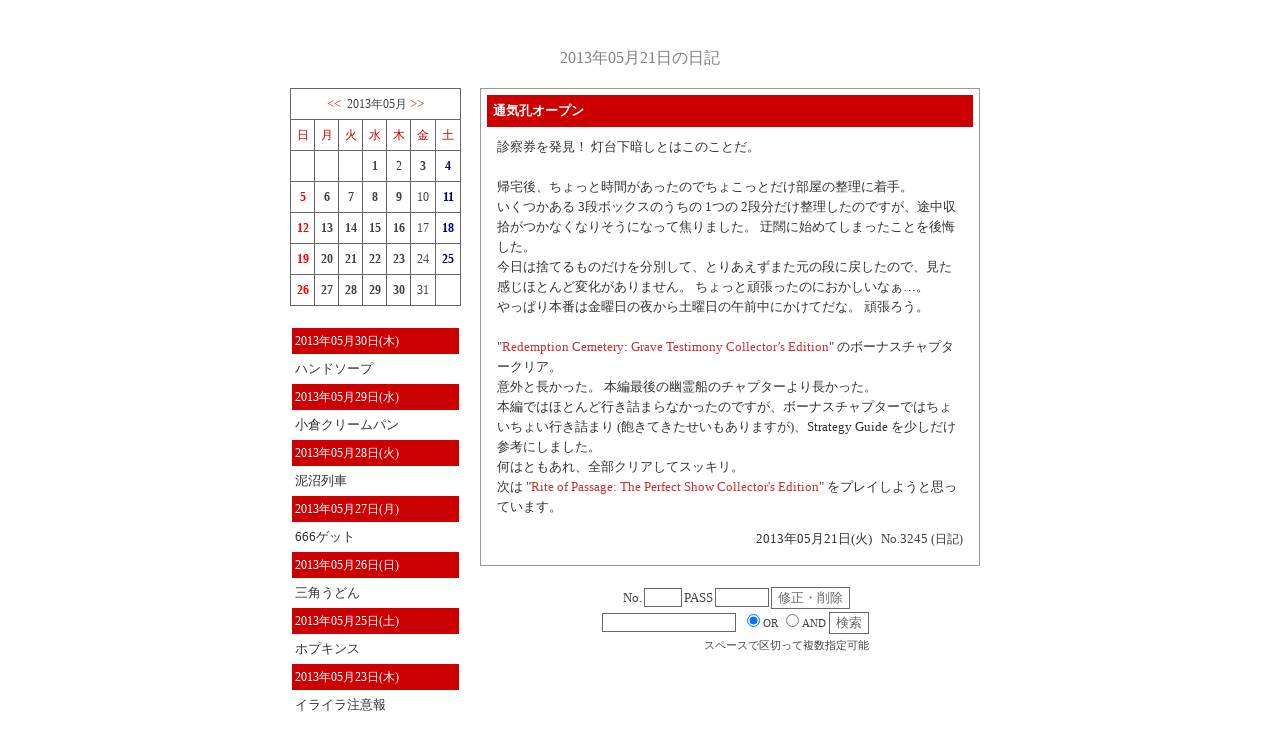

--- FILE ---
content_type: text/html
request_url: https://home.hiroshima-u.ac.jp/makikos/sfs4_diary/sfs4_diary.cgi?action=article&year=2013&month=05&day=21&mynum=3245
body_size: 24772
content:
<HTML>
<HEAD>
<META HTTP-EQUIV="Content-Type" CONTENT="text/html;charset=EUC-JP">
<TITLE>2013年05月21日の日記</TITLE>
<link rel="alternate" type="application/rss+xml" title="RSS" href="https://home.hiroshima-u.ac.jp/makikos/sfs4_diary/sfs4_diary_rss.cgi" />
<style type="text/css"><!--
body,table,tr,td,th {
font-size:10pt;
line-height: 150%;
scrollbar-3dlight-color:#cc0000;
scrollbar-arrow-color:#cc0000;
scrollbar-base-color:#ffffff;
scrollbar-darkshadow-color:#cc0000;
scrollbar-face-color:#ffffff;
scrollbar-highlight-color:#ffffff;
scrollbar-shadow-color:#cc0000;
}
input,textarea,select{border-left:1px solid Dimgray;
border-right:1px solid Dimgray;
border-top:1px solid Dimgray;
border-bottom:1px solid Dimgray;
font-size:13px;color:Dimgray;background-color:#ffffff }
body{
 background-attachment: fixed;
 background-position: left top;
 background-repeat: no-repeat
 font-family: 'Meiryo',"ヒラギノ角ゴ Pro W3","ＭＳ Ｐゴシック","Osaka", sans-serif;
}
a {text-decoration: none; }
--></style>
</HEAD><BODY BGCOLOR="#ffffff" TEXT="#444444" BACKGROUND="" LINK="#cc3333" ALINK="#cc3333" VLINK="#cc3333">
<script language="JavaScript">
<!--
function MM_openBrWindow(theURL,winName,features) { //v2.0
  window.open(theURL,winName,features);
}
//-->
</script>
<CENTER><TABLE WIDTH=700 BORDER=0 CELLPADDING=0 CELLSPACING=0>
<TR><TD COLSPAN=2>
<BR><BR>

<CENTER><FONT style="font-size:12pt;"  color="Gray">2013年05月21日の日記</FONT></CENTER><BR>
</TD></TR>
<TR>
<TD VALIGN=top WIDTH="190">
<TABLE WIDTH=90% CELLPADDING=0 CELLSPACING=0><TR><TD VALIGN=top>
<TABLE CELLSPACING=0 CELLPADDING=5 style="border-color: #666666; border-style: solid; border-width: 1px; border-collapse: collapse" WIDTH="100%">
<TR><TD COLSPAN=7 ALIGN=center style="border-color: #666666; border-style: solid; border-width: 1px; border-collapse: collapse"><A HREF="https://home.hiroshima-u.ac.jp/makikos/sfs4_diary/sfs4_diary.cgi?action=month&year=2013&month=04"><<</A>&nbsp;
<FONT style="font-size:9pt;" color="#444444"">2013年05月</FONT>&nbsp;<A HREF="https://home.hiroshima-u.ac.jp/makikos/sfs4_diary/sfs4_diary.cgi?action=month&year=2013&month=06">>></A>
<BR></TD></TR>
<TR><TD WIDTH=14% ALIGN=center style="border-color: #666666; border-style: solid; border-width: 1px; border-collapse: collapse"><FONT style="font-size:9pt;" color="#cc0000">日</FONT></TD><TD WIDTH=14% ALIGN=center style="border-color: #666666; border-style: solid; border-width: 1px; border-collapse: collapse"><FONT style="font-size:9pt;" color="#cc0000">月</FONT></TD><TD WIDTH=14% ALIGN=center style="border-color: #666666; border-style: solid; border-width: 1px; border-collapse: collapse"><FONT style="font-size:9pt;" color="#cc0000">火</FONT></TD><TD WIDTH=14% ALIGN=center style="border-color: #666666; border-style: solid; border-width: 1px; border-collapse: collapse"><FONT style="font-size:9pt;" color="#cc0000">水</FONT></TD><TD WIDTH=14% ALIGN=center style="border-color: #666666; border-style: solid; border-width: 1px; border-collapse: collapse"><FONT style="font-size:9pt;" color="#cc0000">木</FONT></TD><TD WIDTH=14% ALIGN=center style="border-color: #666666; border-style: solid; border-width: 1px; border-collapse: collapse"><FONT style="font-size:9pt;" color="#cc0000">金</FONT></TD><TD WIDTH=14% ALIGN=center style="border-color: #666666; border-style: solid; border-width: 1px; border-collapse: collapse"><FONT style="font-size:9pt;" color="#cc0000">土</FONT></TD></TR><TR><TD style="border-color: #666666; border-style: solid; border-width: 1px; border-collapse: collapse">&nbsp;</TD><TD style="border-color: #666666; border-style: solid; border-width: 1px; border-collapse: collapse">&nbsp;</TD><TD style="border-color: #666666; border-style: solid; border-width: 1px; border-collapse: collapse">&nbsp;</TD><TD ALIGN="center" style="border-color: #666666; border-style: solid; border-width: 1px; border-collapse: collapse"><A HREF="https://home.hiroshima-u.ac.jp/makikos/sfs4_diary/sfs4_diary.cgi?action=day&year=2013&month=05&day=01"><B><FONT style="font-size:9pt;" color="#444444">1</FONT></B></A></TD><TD ALIGN="center" style="border-color: #666666; border-style: solid; border-width: 1px; border-collapse: collapse"><FONT style="font-size:9pt;" color="#444444">2</FONT></TD><TD ALIGN="center" style="border-color: #666666; border-style: solid; border-width: 1px; border-collapse: collapse"><A HREF="https://home.hiroshima-u.ac.jp/makikos/sfs4_diary/sfs4_diary.cgi?action=day&year=2013&month=05&day=03"><B><FONT style="font-size:9pt;" color="#444444">3</FONT></B></A></TD><TD ALIGN="center" style="border-color: #666666; border-style: solid; border-width: 1px; border-collapse: collapse"><A HREF="https://home.hiroshima-u.ac.jp/makikos/sfs4_diary/sfs4_diary.cgi?action=day&year=2013&month=05&day=04"><B><FONT style="font-size:9pt;" color="Navy">4</FONT></B></A></TD></TR><TR><TD ALIGN="center" style="border-color: #666666; border-style: solid; border-width: 1px; border-collapse: collapse"><A HREF="https://home.hiroshima-u.ac.jp/makikos/sfs4_diary/sfs4_diary.cgi?action=day&year=2013&month=05&day=05"><B><FONT style="font-size:9pt;" color="#ff0000">5</FONT></B></A></TD><TD ALIGN="center" style="border-color: #666666; border-style: solid; border-width: 1px; border-collapse: collapse"><A HREF="https://home.hiroshima-u.ac.jp/makikos/sfs4_diary/sfs4_diary.cgi?action=day&year=2013&month=05&day=06"><B><FONT style="font-size:9pt;" color="#444444">6</FONT></B></A></TD><TD ALIGN="center" style="border-color: #666666; border-style: solid; border-width: 1px; border-collapse: collapse"><A HREF="https://home.hiroshima-u.ac.jp/makikos/sfs4_diary/sfs4_diary.cgi?action=day&year=2013&month=05&day=07"><B><FONT style="font-size:9pt;" color="#444444">7</FONT></B></A></TD><TD ALIGN="center" style="border-color: #666666; border-style: solid; border-width: 1px; border-collapse: collapse"><A HREF="https://home.hiroshima-u.ac.jp/makikos/sfs4_diary/sfs4_diary.cgi?action=day&year=2013&month=05&day=08"><B><FONT style="font-size:9pt;" color="#444444">8</FONT></B></A></TD><TD ALIGN="center" style="border-color: #666666; border-style: solid; border-width: 1px; border-collapse: collapse"><A HREF="https://home.hiroshima-u.ac.jp/makikos/sfs4_diary/sfs4_diary.cgi?action=day&year=2013&month=05&day=09"><B><FONT style="font-size:9pt;" color="#444444">9</FONT></B></A></TD><TD ALIGN="center" style="border-color: #666666; border-style: solid; border-width: 1px; border-collapse: collapse"><FONT style="font-size:9pt;" color="#444444">10</FONT></TD><TD ALIGN="center" style="border-color: #666666; border-style: solid; border-width: 1px; border-collapse: collapse"><A HREF="https://home.hiroshima-u.ac.jp/makikos/sfs4_diary/sfs4_diary.cgi?action=day&year=2013&month=05&day=11"><B><FONT style="font-size:9pt;" color="Navy">11</FONT></B></A></TD><TR><TD ALIGN="center" style="border-color: #666666; border-style: solid; border-width: 1px; border-collapse: collapse"><A HREF="https://home.hiroshima-u.ac.jp/makikos/sfs4_diary/sfs4_diary.cgi?action=day&year=2013&month=05&day=12"><B><FONT style="font-size:9pt;" color="#ff0000">12</FONT></B></A></TD><TD ALIGN="center" style="border-color: #666666; border-style: solid; border-width: 1px; border-collapse: collapse"><A HREF="https://home.hiroshima-u.ac.jp/makikos/sfs4_diary/sfs4_diary.cgi?action=day&year=2013&month=05&day=13"><B><FONT style="font-size:9pt;" color="#444444">13</FONT></B></A></TD><TD ALIGN="center" style="border-color: #666666; border-style: solid; border-width: 1px; border-collapse: collapse"><A HREF="https://home.hiroshima-u.ac.jp/makikos/sfs4_diary/sfs4_diary.cgi?action=day&year=2013&month=05&day=14"><B><FONT style="font-size:9pt;" color="#444444">14</FONT></B></A></TD><TD ALIGN="center" style="border-color: #666666; border-style: solid; border-width: 1px; border-collapse: collapse"><A HREF="https://home.hiroshima-u.ac.jp/makikos/sfs4_diary/sfs4_diary.cgi?action=day&year=2013&month=05&day=15"><B><FONT style="font-size:9pt;" color="#444444">15</FONT></B></A></TD><TD ALIGN="center" style="border-color: #666666; border-style: solid; border-width: 1px; border-collapse: collapse"><A HREF="https://home.hiroshima-u.ac.jp/makikos/sfs4_diary/sfs4_diary.cgi?action=day&year=2013&month=05&day=16"><B><FONT style="font-size:9pt;" color="#444444">16</FONT></B></A></TD><TD ALIGN="center" style="border-color: #666666; border-style: solid; border-width: 1px; border-collapse: collapse"><FONT style="font-size:9pt;" color="#444444">17</FONT></TD><TD ALIGN="center" style="border-color: #666666; border-style: solid; border-width: 1px; border-collapse: collapse"><A HREF="https://home.hiroshima-u.ac.jp/makikos/sfs4_diary/sfs4_diary.cgi?action=day&year=2013&month=05&day=18"><B><FONT style="font-size:9pt;" color="Navy">18</FONT></B></A></TD><TR><TD ALIGN="center" style="border-color: #666666; border-style: solid; border-width: 1px; border-collapse: collapse"><A HREF="https://home.hiroshima-u.ac.jp/makikos/sfs4_diary/sfs4_diary.cgi?action=day&year=2013&month=05&day=19"><B><FONT style="font-size:9pt;" color="#ff0000">19</FONT></B></A></TD><TD ALIGN="center" style="border-color: #666666; border-style: solid; border-width: 1px; border-collapse: collapse"><A HREF="https://home.hiroshima-u.ac.jp/makikos/sfs4_diary/sfs4_diary.cgi?action=day&year=2013&month=05&day=20"><B><FONT style="font-size:9pt;" color="#444444">20</FONT></B></A></TD><TD ALIGN="center" style="border-color: #666666; border-style: solid; border-width: 1px; border-collapse: collapse"><A HREF="https://home.hiroshima-u.ac.jp/makikos/sfs4_diary/sfs4_diary.cgi?action=day&year=2013&month=05&day=21"><B><FONT style="font-size:9pt;" color="#444444">21</FONT></B></A></TD><TD ALIGN="center" style="border-color: #666666; border-style: solid; border-width: 1px; border-collapse: collapse"><A HREF="https://home.hiroshima-u.ac.jp/makikos/sfs4_diary/sfs4_diary.cgi?action=day&year=2013&month=05&day=22"><B><FONT style="font-size:9pt;" color="#444444">22</FONT></B></A></TD><TD ALIGN="center" style="border-color: #666666; border-style: solid; border-width: 1px; border-collapse: collapse"><A HREF="https://home.hiroshima-u.ac.jp/makikos/sfs4_diary/sfs4_diary.cgi?action=day&year=2013&month=05&day=23"><B><FONT style="font-size:9pt;" color="#444444">23</FONT></B></A></TD><TD ALIGN="center" style="border-color: #666666; border-style: solid; border-width: 1px; border-collapse: collapse"><FONT style="font-size:9pt;" color="#444444">24</FONT></TD><TD ALIGN="center" style="border-color: #666666; border-style: solid; border-width: 1px; border-collapse: collapse"><A HREF="https://home.hiroshima-u.ac.jp/makikos/sfs4_diary/sfs4_diary.cgi?action=day&year=2013&month=05&day=25"><B><FONT style="font-size:9pt;" color="Navy">25</FONT></B></A></TD><TR><TD ALIGN="center" style="border-color: #666666; border-style: solid; border-width: 1px; border-collapse: collapse"><A HREF="https://home.hiroshima-u.ac.jp/makikos/sfs4_diary/sfs4_diary.cgi?action=day&year=2013&month=05&day=26"><B><FONT style="font-size:9pt;" color="#ff0000">26</FONT></B></A></TD><TD ALIGN="center" style="border-color: #666666; border-style: solid; border-width: 1px; border-collapse: collapse"><A HREF="https://home.hiroshima-u.ac.jp/makikos/sfs4_diary/sfs4_diary.cgi?action=day&year=2013&month=05&day=27"><B><FONT style="font-size:9pt;" color="#444444">27</FONT></B></A></TD><TD ALIGN="center" style="border-color: #666666; border-style: solid; border-width: 1px; border-collapse: collapse"><A HREF="https://home.hiroshima-u.ac.jp/makikos/sfs4_diary/sfs4_diary.cgi?action=day&year=2013&month=05&day=28"><B><FONT style="font-size:9pt;" color="#444444">28</FONT></B></A></TD><TD ALIGN="center" style="border-color: #666666; border-style: solid; border-width: 1px; border-collapse: collapse"><A HREF="https://home.hiroshima-u.ac.jp/makikos/sfs4_diary/sfs4_diary.cgi?action=day&year=2013&month=05&day=29"><B><FONT style="font-size:9pt;" color="#444444">29</FONT></B></A></TD><TD ALIGN="center" style="border-color: #666666; border-style: solid; border-width: 1px; border-collapse: collapse"><A HREF="https://home.hiroshima-u.ac.jp/makikos/sfs4_diary/sfs4_diary.cgi?action=day&year=2013&month=05&day=30"><B><FONT style="font-size:9pt;" color="#444444">30</FONT></B></A></TD><TD ALIGN="center" style="border-color: #666666; border-style: solid; border-width: 1px; border-collapse: collapse"><FONT style="font-size:9pt;" color="#444444">31</FONT></TD><TD style="border-color: #666666; border-style: solid; border-width: 1px; border-collapse: collapse">&nbsp;</TD></TR></TABLE></CENTER><BR><TABLE CELLPADDING=3 WIDTH=100%>
<TR><TD BGCOLOR=#cc0000>
<FONT style="font-size:9pt;" color="#FFFFFF">2013年05月30日(木)
</FONT></TD></TR>
<TR><TD>
<A HREF="https://home.hiroshima-u.ac.jp/makikos/sfs4_diary/sfs4_diary.cgi?action=article&year=2013&month=05&day=30&mynum=3253">
<FONT style="font-size:10pt;" color="#333333">ハンドソープ</FONT></A>
<BR></TD></TR>
<TR><TD BGCOLOR=#cc0000>
<FONT style="font-size:9pt;" color="#FFFFFF">2013年05月29日(水)
</FONT></TD></TR>
<TR><TD>
<A HREF="https://home.hiroshima-u.ac.jp/makikos/sfs4_diary/sfs4_diary.cgi?action=article&year=2013&month=05&day=29&mynum=3252">
<FONT style="font-size:10pt;" color="#333333">小倉クリームパン</FONT></A>
<BR></TD></TR>
<TR><TD BGCOLOR=#cc0000>
<FONT style="font-size:9pt;" color="#FFFFFF">2013年05月28日(火)
</FONT></TD></TR>
<TR><TD>
<A HREF="https://home.hiroshima-u.ac.jp/makikos/sfs4_diary/sfs4_diary.cgi?action=article&year=2013&month=05&day=28&mynum=3251">
<FONT style="font-size:10pt;" color="#333333">泥沼列車</FONT></A>
<BR></TD></TR>
<TR><TD BGCOLOR=#cc0000>
<FONT style="font-size:9pt;" color="#FFFFFF">2013年05月27日(月)
</FONT></TD></TR>
<TR><TD>
<A HREF="https://home.hiroshima-u.ac.jp/makikos/sfs4_diary/sfs4_diary.cgi?action=article&year=2013&month=05&day=27&mynum=3250">
<FONT style="font-size:10pt;" color="#333333">666ゲット</FONT></A>
<BR></TD></TR>
<TR><TD BGCOLOR=#cc0000>
<FONT style="font-size:9pt;" color="#FFFFFF">2013年05月26日(日)
</FONT></TD></TR>
<TR><TD>
<A HREF="https://home.hiroshima-u.ac.jp/makikos/sfs4_diary/sfs4_diary.cgi?action=article&year=2013&month=05&day=26&mynum=3249">
<FONT style="font-size:10pt;" color="#333333">三角うどん</FONT></A>
<BR></TD></TR>
<TR><TD BGCOLOR=#cc0000>
<FONT style="font-size:9pt;" color="#FFFFFF">2013年05月25日(土)
</FONT></TD></TR>
<TR><TD>
<A HREF="https://home.hiroshima-u.ac.jp/makikos/sfs4_diary/sfs4_diary.cgi?action=article&year=2013&month=05&day=25&mynum=3248">
<FONT style="font-size:10pt;" color="#333333">ホプキンス</FONT></A>
<BR></TD></TR>
<TR><TD BGCOLOR=#cc0000>
<FONT style="font-size:9pt;" color="#FFFFFF">2013年05月23日(木)
</FONT></TD></TR>
<TR><TD>
<A HREF="https://home.hiroshima-u.ac.jp/makikos/sfs4_diary/sfs4_diary.cgi?action=article&year=2013&month=05&day=23&mynum=3247">
<FONT style="font-size:10pt;" color="#333333">イライラ注意報</FONT></A>
<BR></TD></TR>
<TR><TD BGCOLOR=#cc0000>
<FONT style="font-size:9pt;" color="#FFFFFF">2013年05月22日(水)
</FONT></TD></TR>
<TR><TD>
<A HREF="https://home.hiroshima-u.ac.jp/makikos/sfs4_diary/sfs4_diary.cgi?action=article&year=2013&month=05&day=22&mynum=3246">
<FONT style="font-size:10pt;" color="#333333">ルイルイ</FONT></A>
<BR></TD></TR>
<TR><TD BGCOLOR=#cc0000>
<FONT style="font-size:9pt;" color="#FFFFFF">2013年05月21日(火)
</FONT></TD></TR>
<TR><TD>
<A HREF="https://home.hiroshima-u.ac.jp/makikos/sfs4_diary/sfs4_diary.cgi?action=article&year=2013&month=05&day=21&mynum=3245">
<FONT style="font-size:10pt;" color="#333333">通気孔オープン</FONT></A>
<BR></TD></TR>
<TR><TD BGCOLOR=#cc0000>
<FONT style="font-size:9pt;" color="#FFFFFF">2013年05月20日(月)
</FONT></TD></TR>
<TR><TD>
<A HREF="https://home.hiroshima-u.ac.jp/makikos/sfs4_diary/sfs4_diary.cgi?action=article&year=2013&month=05&day=20&mynum=3244">
<FONT style="font-size:10pt;" color="#333333">3点!?</FONT></A>
<BR></TD></TR>
<TR><TD BGCOLOR=#cc0000>
<FONT style="font-size:9pt;" color="#FFFFFF">2013年05月19日(日)
</FONT></TD></TR>
<TR><TD>
<A HREF="https://home.hiroshima-u.ac.jp/makikos/sfs4_diary/sfs4_diary.cgi?action=article&year=2013&month=05&day=19&mynum=3243">
<FONT style="font-size:10pt;" color="#333333">風邪気味</FONT></A>
<BR></TD></TR>
<TR><TD BGCOLOR=#cc0000>
<FONT style="font-size:9pt;" color="#FFFFFF">2013年05月18日(土)
</FONT></TD></TR>
<TR><TD>
<A HREF="https://home.hiroshima-u.ac.jp/makikos/sfs4_diary/sfs4_diary.cgi?action=article&year=2013&month=05&day=18&mynum=3242">
<FONT style="font-size:10pt;" color="#333333">急速冷却</FONT></A>
<BR></TD></TR>
<TR><TD BGCOLOR=#cc0000>
<FONT style="font-size:9pt;" color="#FFFFFF">2013年05月16日(木)
</FONT></TD></TR>
<TR><TD>
<A HREF="https://home.hiroshima-u.ac.jp/makikos/sfs4_diary/sfs4_diary.cgi?action=article&year=2013&month=05&day=16&mynum=3241">
<FONT style="font-size:10pt;" color="#333333">シャボン玉</FONT></A>
<BR></TD></TR>
<TR><TD BGCOLOR=#cc0000>
<FONT style="font-size:9pt;" color="#FFFFFF">2013年05月15日(水)
</FONT></TD></TR>
<TR><TD>
<A HREF="https://home.hiroshima-u.ac.jp/makikos/sfs4_diary/sfs4_diary.cgi?action=article&year=2013&month=05&day=15&mynum=3240">
<FONT style="font-size:10pt;" color="#333333">撤収代行</FONT></A>
<BR></TD></TR>
<TR><TD BGCOLOR=#cc0000>
<FONT style="font-size:9pt;" color="#FFFFFF">2013年05月14日(火)
</FONT></TD></TR>
<TR><TD>
<A HREF="https://home.hiroshima-u.ac.jp/makikos/sfs4_diary/sfs4_diary.cgi?action=article&year=2013&month=05&day=14&mynum=3239">
<FONT style="font-size:10pt;" color="#333333">時折ミュート</FONT></A>
<BR></TD></TR>
<TR><TD BGCOLOR=#cc0000>
<FONT style="font-size:9pt;" color="#FFFFFF">2013年05月13日(月)
</FONT></TD></TR>
<TR><TD>
<A HREF="https://home.hiroshima-u.ac.jp/makikos/sfs4_diary/sfs4_diary.cgi?action=article&year=2013&month=05&day=13&mynum=3238">
<FONT style="font-size:10pt;" color="#333333">開き直り</FONT></A>
<BR></TD></TR>
<TR><TD BGCOLOR=#cc0000>
<FONT style="font-size:9pt;" color="#FFFFFF">2013年05月12日(日)
</FONT></TD></TR>
<TR><TD>
<A HREF="https://home.hiroshima-u.ac.jp/makikos/sfs4_diary/sfs4_diary.cgi?action=article&year=2013&month=05&day=12&mynum=3237">
<FONT style="font-size:10pt;" color="#333333">『夜の国のクーパー』</FONT></A>
<BR></TD></TR>
<TR><TD BGCOLOR=#cc0000>
<FONT style="font-size:9pt;" color="#FFFFFF">2013年05月11日(土)
</FONT></TD></TR>
<TR><TD>
<A HREF="https://home.hiroshima-u.ac.jp/makikos/sfs4_diary/sfs4_diary.cgi?action=article&year=2013&month=05&day=11&mynum=3236">
<FONT style="font-size:10pt;" color="#333333">それいゆ</FONT></A>
<BR></TD></TR>
<TR><TD BGCOLOR=#cc0000>
<FONT style="font-size:9pt;" color="#FFFFFF">2013年05月09日(木)
</FONT></TD></TR>
<TR><TD>
<A HREF="https://home.hiroshima-u.ac.jp/makikos/sfs4_diary/sfs4_diary.cgi?action=article&year=2013&month=05&day=09&mynum=3235">
<FONT style="font-size:10pt;" color="#333333">バッファロー</FONT></A>
<BR></TD></TR>
<TR><TD BGCOLOR=#cc0000>
<FONT style="font-size:9pt;" color="#FFFFFF">2013年05月08日(水)
</FONT></TD></TR>
<TR><TD>
<A HREF="https://home.hiroshima-u.ac.jp/makikos/sfs4_diary/sfs4_diary.cgi?action=article&year=2013&month=05&day=08&mynum=3234">
<FONT style="font-size:10pt;" color="#333333">コーンチップ</FONT></A>
<BR></TD></TR>
<TR><TD BGCOLOR=#cc0000>
<FONT style="font-size:9pt;" color="#FFFFFF">2013年05月07日(火)
</FONT></TD></TR>
<TR><TD>
<A HREF="https://home.hiroshima-u.ac.jp/makikos/sfs4_diary/sfs4_diary.cgi?action=article&year=2013&month=05&day=07&mynum=3233">
<FONT style="font-size:10pt;" color="#333333">救出不可能</FONT></A>
<BR></TD></TR>
<TR><TD BGCOLOR=#cc0000>
<FONT style="font-size:9pt;" color="#FFFFFF">2013年05月06日(月)
</FONT></TD></TR>
<TR><TD>
<A HREF="https://home.hiroshima-u.ac.jp/makikos/sfs4_diary/sfs4_diary.cgi?action=article&year=2013&month=05&day=06&mynum=3232">
<FONT style="font-size:10pt;" color="#333333">over</FONT></A>
<BR></TD></TR>
<TR><TD BGCOLOR=#cc0000>
<FONT style="font-size:9pt;" color="#FFFFFF">2013年05月05日(日)
</FONT></TD></TR>
<TR><TD>
<A HREF="https://home.hiroshima-u.ac.jp/makikos/sfs4_diary/sfs4_diary.cgi?action=article&year=2013&month=05&day=05&mynum=3231">
<FONT style="font-size:10pt;" color="#333333">FISH SCRATCH FEVER</FONT></A>
<BR></TD></TR>
<TR><TD BGCOLOR=#cc0000>
<FONT style="font-size:9pt;" color="#FFFFFF">2013年05月04日(土)
</FONT></TD></TR>
<TR><TD>
<A HREF="https://home.hiroshima-u.ac.jp/makikos/sfs4_diary/sfs4_diary.cgi?action=article&year=2013&month=05&day=04&mynum=3230">
<FONT style="font-size:10pt;" color="#333333">爆発日</FONT></A>
<BR></TD></TR>
<TR><TD BGCOLOR=#cc0000>
<FONT style="font-size:9pt;" color="#FFFFFF">2013年05月03日(金)
</FONT></TD></TR>
<TR><TD>
<A HREF="https://home.hiroshima-u.ac.jp/makikos/sfs4_diary/sfs4_diary.cgi?action=article&year=2013&month=05&day=03&mynum=3229">
<FONT style="font-size:10pt;" color="#333333">ever free</FONT></A>
<BR></TD></TR>
<TR><TD BGCOLOR=#cc0000>
<FONT style="font-size:9pt;" color="#FFFFFF">2013年05月01日(水)
</FONT></TD></TR>
<TR><TD>
<A HREF="https://home.hiroshima-u.ac.jp/makikos/sfs4_diary/sfs4_diary.cgi?action=article&year=2013&month=05&day=01&mynum=3228">
<FONT style="font-size:10pt;" color="#333333">チキンと勝つ</FONT></A>
<BR></TD></TR>
</TABLE><BR>
</TD></TR></TABLE>
</TD>
<TD VALIGN=top>
<TABLE style="border-color: #999999; border-style: solid; border-width: 1px; border-collapse: collapse" CELLPADDING=6 WIDTH="500"><TR><TD>
<A NAME="201305213245">
<CENTER><TABLE BORDER="0" CELLSPACING="0" WIDTH="100%" CELLPADDING="3">
<TR><TD BGCOLOR=#cc0000>
<TABLE WIDTH=100% BORDER=0><TR><TD>
<B><FONT size="2" color="#FFFFFF">通気孔オープン</FONT></B>
</TD><TD>
</TR></TABLE>
</TD></TR><TR><TD>
<TABLE CELLPADDING=5 WIDTH=100% BORDER=0><TR><TD>
<FONT COLOR=#333333>診察券を発見！ 灯台下暗しとはこのことだ。<BR><BR>帰宅後、ちょっと時間があったのでちょこっとだけ部屋の整理に着手。<BR>いくつかある 3段ボックスのうちの 1つの 2段分だけ整理したのですが、途中収拾がつかなくなりそうになって焦りました。 迂闊に始めてしまったことを後悔した。<BR>今日は捨てるものだけを分別して、とりあえずまた元の段に戻したので、見た感じほとんど変化がありません。 ちょっと頑張ったのにおかしいなぁ…。<BR>やっぱり本番は金曜日の夜から土曜日の午前中にかけてだな。 頑張ろう。<BR><BR>"<a href="http://www.bigfishgames.com/download-games/18181/redemption-cemetery-grave-testimony-ce/index.html" target="_blank">Redemption Cemetery: Grave Testimony Collector’s Edition</a>" のボーナスチャプタークリア。<BR>意外と長かった。 本編最後の幽霊船のチャプターより長かった。<BR>本編ではほとんど行き詰まらなかったのですが、ボーナスチャプターではちょいちょい行き詰まり (飽きてきたせいもありますが)、Strategy Guide を少しだけ参考にしました。<BR>何はともあれ、全部クリアしてスッキリ。<BR>次は "<a href="http://www.bigfishgames.com/download-games/17793/rite-of-passage-perfect-show-ce/index.html" target="_blank">Rite of Passage: The Perfect Show Collector's Edition</a>" をプレイしようと思っています。</FONT>
</TD></TR>
<TR><TD ALIGN=right>
<FONT size="2" color="#333333">2013年05月21日(火)
</FONT>&nbsp;
No.3245
<A HREF="https://home.hiroshima-u.ac.jp/makikos/sfs4_diary/sfs4_diary.cgi?action=cat&cat=1"><FONT style="font-size:9pt;" color="#333333">(日記)</FONT></A>
</TD></TR></TABLE>
<DIV ALIGN=right>
</DIV>
</TD></TR></TABLE></CENTER>
</TD></TR></TABLE><BR>
<CENTER>
<FORM METHOD="POST" ACTION="https://home.hiroshima-u.ac.jp/makikos/sfs4_diary/sfs4_diary.cgi">
<INPUT TYPE="HIDDEN" NAME="year" VALUE="2013">
<INPUT TYPE="HIDDEN" NAME="month" VALUE="05">
<INPUT TYPE="HIDDEN" NAME="day" VALUE="21">
<INPUT TYPE="HIDDEN" NAME="part" VALUE="">
<INPUT TYPE="HIDDEN" NAME="action" VALUE="selectadmin">
<TABLE BORDER=0 CELLPADDING=1 CELLSPACING=0><TR><TD>
<TD>No.</TD><TD><INPUT TYPE="text" NAME="mynum" SIZE=3 maxlength=10></TD>
<TD>PASS</TD><TD><INPUT TYPE="password" NAME="pass" SIZE=5 maxlength=10></TD>
<TD><INPUT TYPE="SUBMIT" VALUE="修正・削除" NAME="removearticle"></TD></FORM>
</TR></TABLE>
<FORM METHOD="POST" ACTION="https://home.hiroshima-u.ac.jp/makikos/sfs4_diary/sfs4_diary.cgi">
<INPUT TYPE="HIDDEN" NAME="action" VALUE="search_all">
<CENTER><TABLE BORDER=0 CELLSPACING="0"><TR><TD>
<INPUT TYPE="text" NAME="searchword" maxlength=100 SIZE=15>
&nbsp;<INPUT TYPE="radio" NAME="s" VALUE="or" CHECKED><FONT style="font-size:8pt;">OR</FONT>
<INPUT TYPE="radio" NAME="s" VALUE="and"><FONT style="font-size:8pt;">AND</FONT>
<INPUT TYPE="SUBMIT" VALUE="検索"></TD>
<TR><TD ALIGN=right><FONT style="font-size:8pt;">スペースで区切って複数指定可能</FONT></TD></TR></TABLE></CENTER>
</FORM>
</TD>
</TR></TABLE></CENTER>
<BR>
<BR><CENTER><A HREF="https://home.hiroshima-u.ac.jp/makikos/sfs4_diary/sfs4_diary.cgi?year=2013&month=05&day=21" TARGET=_top style="text-decoration:none">[ま]</A>
<DIV ALIGN="right">
<A HREF="http://www.t-okada.com/cgi/" TARGET=_top style="text-decoration:none">shiromuku(fs4)DIARY</A>&nbsp;version 3.50
</BODY></HTML>
